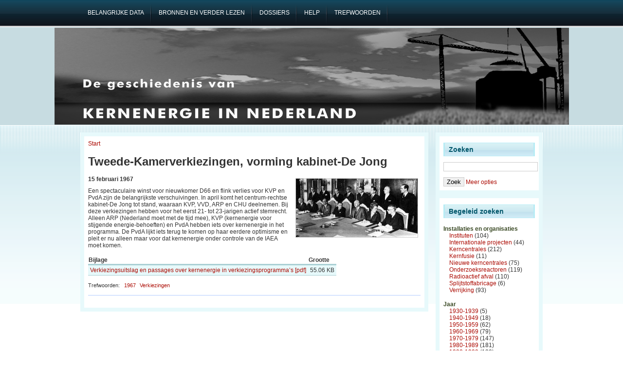

--- FILE ---
content_type: text/html; charset=utf-8
request_url: https://kernenergieinnederland.nl/node/685
body_size: 4481
content:
<!DOCTYPE html PUBLIC "-//W3C//DTD XHTML 1.0 Transitional//EN" "http://www.w3.org/TR/2002/REC-xhtml1-20020801/DTD/xhtml1-transitional.dtd">
<html xmlns="http://www.w3.org/1999/xhtml" lang="nl" xml:lang="nl">
<head>
<meta http-equiv="Content-Type" content="text/html; charset=utf-8" />
  <title>Tweede-Kamerverkiezingen, vorming kabinet-De Jong | Kernenergie in Nederland</title>
  <meta http-equiv="Content-Type" content="text/html; charset=utf-8" />
<link rel="shortcut icon" href="/files/favicon.ico" type="image/x-icon" />
  <link type="text/css" rel="stylesheet" media="all" href="/files/css/css_1957071b383f3e9e9d78c769a6d6c413.css" />
  <!--[if IE]>
    <link type="text/css" rel="stylesheet" media="all" href="/sites/all/themes/adnovus/ie.css"/>
  <![endif]-->
  <!--[if IE 6]>
    <link type="text/css" rel="stylesheet" media="all" href="/sites/all/themes/adnovus/ie6.css"/>
  <![endif]-->
  <script type="text/javascript" src="/files/js/js_0ca19c66e3f7d89afad095f4707fc2ce.js"></script>
<script type="text/javascript">
<!--//--><![CDATA[//><!--
jQuery.extend(Drupal.settings, { "basePath": "/", "lightbox2": { "rtl": "0", "file_path": "/(\\w\\w/)files", "default_image": "/sites/all/modules/lightbox2/images/brokenimage.jpg", "border_size": 10, "font_color": "000", "box_color": "fff", "top_position": "", "overlay_opacity": "0.8", "overlay_color": "000", "disable_close_click": 1, "resize_sequence": 0, "resize_speed": 400, "fade_in_speed": 400, "slide_down_speed": 600, "use_alt_layout": 0, "disable_resize": 0, "disable_zoom": 0, "force_show_nav": 0, "show_caption": 1, "loop_items": 0, "node_link_text": "View Image Details", "node_link_target": 0, "image_count": "Image !current of !total", "video_count": "Video !current of !total", "page_count": "Page !current of !total", "lite_press_x_close": "press \x3ca href=\"#\" onclick=\"hideLightbox(); return FALSE;\"\x3e\x3ckbd\x3ex\x3c/kbd\x3e\x3c/a\x3e to close", "download_link_text": "", "enable_login": false, "enable_contact": false, "keys_close": "c x 27", "keys_previous": "p 37", "keys_next": "n 39", "keys_zoom": "z", "keys_play_pause": "32", "display_image_size": "original", "image_node_sizes": "()", "trigger_lightbox_classes": "", "trigger_lightbox_group_classes": "", "trigger_slideshow_classes": "", "trigger_lightframe_classes": "", "trigger_lightframe_group_classes": "", "custom_class_handler": 0, "custom_trigger_classes": "", "disable_for_gallery_lists": 1, "disable_for_acidfree_gallery_lists": true, "enable_acidfree_videos": true, "slideshow_interval": 5000, "slideshow_automatic_start": true, "slideshow_automatic_exit": true, "show_play_pause": true, "pause_on_next_click": false, "pause_on_previous_click": true, "loop_slides": false, "iframe_width": 600, "iframe_height": 400, "iframe_border": 1, "enable_video": 0 }, "piwik": { "trackMailto": 1 } });
//--><!]]>
</script>
  <script type="text/javascript"></script>
</head>

<body class="not-front not-logged-in page-node node-type-artikel one-sidebar sidebar-right">

   
    <div id="primary">
    <ul class="links" id="navlist"><li class="menu-71 first"><a href="/key-dates" title="belangrijke data"><span>Belangrijke data</span></a></li>
<li class="menu-64"><a href="/bronnen" title="Gebruikte bronnen en 25 titels om verder te lezen"><span>Bronnen en verder lezen</span></a></li>
<li class="menu-72"><a href="/dossiers" title="dossiers over beperkt aantal onderwerpen"><span>Dossiers</span></a></li>
<li class="menu-62"><a href="/help" title="Informatie en helppagina"><span>Help</span></a></li>
<li class="menu-67 last"><a href="/zoeken" title="hulp bij het zoeken"><span>Trefwoorden</span></a></li>
</ul></div>
  
    <div id="header-region">
          </div>
  <div id="header"><div id="h2">
    
        
      <h1 class='site-name'><a href="/" title="Start"></a></h1>
    
    <span class="clear"></span>
      </div></div>
 <div id="wrapper">
  
    
    <div id="main" class="clearfix"><div id="main-inner"><div id="main-inner2">
            <div class="inner">
        <div class="breadcrumb"><a href="/">Start</a></div>        <h1 class="title">Tweede-Kamerverkiezingen, vorming kabinet-De Jong</h1>
                                <div class="node">
        <div class="content"><div class="field field-type-filefield field-field-afbeelding">
    <div class="field-items">
            <div class="field-item odd">
                    <a href="https://kernenergieinnederland.nl/files/images/1967-djongg.jpe" rel="lightbox[field_afbeelding][Kabinet-De Jong]" class="imagefield imagefield-lightbox2 imagefield-lightbox2-thumbnail imagefield-field_afbeelding imagecache imagecache-field_afbeelding imagecache-thumbnail imagecache-field_afbeelding-thumbnail"><img src="https://kernenergieinnederland.nl/files/imagecache/thumbnail/images/1967-djongg.jpe" alt="Kabinet-De Jong" title="Kabinet-De Jong" width="250" height="120"/></a>        </div>
        </div>
</div>
<div class="field field-type-text field-field-datum">
    <div class="field-items">
            <div class="field-item odd">
                    15 februari 1967        </div>
        </div>
</div>
<p>Een spectaculaire winst voor nieuwkomer D66 en flink verlies voor KVP en PvdA zijn de belangrijkste verschuivingen. In april komt het centrum-rechtse kabinet-De Jong tot stand, waaraan KVP, VVD, ARP en CHU deelnemen. Bij deze verkiezingen hebben voor het eerst 21- tot 23-jarigen actief stemrecht.<br />
Alleen ARP (Nederland moet met de tijd mee), KVP (kernenergie voor stijgende energie-behoeften) en PvdA hebben iets over kernenergie in het programma. De PvdA lijkt iets terug te komen op haar eerdere optimisme en pleit er nu alleen maar voor dat kernenergie onder controle van de IAEA moet komen.</p>
<table id="attachments" class="sticky-enabled">
 <thead><tr><th>Bijlage</th><th>Grootte</th> </tr></thead>
<tbody>
 <tr class="odd"><td><a href="https://kernenergieinnederland.nl/files/19670215-verkiezingen.pdf">Verkiezingsuitslag en passages over kernenergie in verkiezingsprogramma’s [pdf]</a></td><td>55.06 KB</td> </tr>
</tbody>
</table>
</div><br>
  <div class="taxonomy">Trefwoorden: <ul class="links inline"><li class="taxonomy_term_117 first"><a href="/faceted_search/results/taxonomy%3A117" rel="tag" title="">1967</a></li>
<li class="taxonomy_term_265 last"><a href="/faceted_search/results/taxonomy%3A265" rel="tag" title="Stemverhoudingen, kabinet en kernenergie in de verkiezingsprogramma&#039;s">Verkiezingen</a></li>
</ul></div>
    <br clear="all"/><hr>
</div>

              </div>
    </div></div></div>

          <div id="sidebar-right" class="clearfix">
      <div id="block-faceted_search_ui-2_keyword" class="block block-faceted_search_ui">
  <h2>Zoeken</h2>

  <div class="content">
    <form action="/node/685"  accept-charset="UTF-8" method="post" id="faceted-search-ui-form-2">
<div><div class="form-item" id="edit-keywords-wrapper">
 <input type="text" maxlength="255" name="keywords" id="edit-keywords" size="20" value="" alt="Trefwoorden" class="form-text" />
</div>
<input type="hidden" name="stage" id="edit-stage" value="results"  />
<input type="hidden" name="facet-key" id="edit-facet-key" value=""  />
<input type="hidden" name="facet-id" id="edit-facet-id" value=""  />
<input type="hidden" name="facet-sort" id="edit-facet-sort" value=""  />
<input type="submit" name="op" id="edit-submit" value="Zoek"  class="form-submit" />
<a href="/faceted_search/" class="faceted-search-more">Meer opties</a><input type="hidden" name="form_build_id" id="form-zSJbrdldQD3GpDed_Kd4Z7VNrN7V_W6tQpcC0q1FLFo" value="form-zSJbrdldQD3GpDed_Kd4Z7VNrN7V_W6tQpcC0q1FLFo"  />
<input type="hidden" name="form_id" id="edit-faceted-search-ui-form-2" value="faceted_search_ui_form_2"  />

</div></form>
  </div>
</div>
<div id="block-faceted_search_ui-2_guided" class="block block-faceted_search_ui">
  <h2>Begeleid zoeken</h2>

  <div class="content">
    <p> </p><div class="faceted-search-facet faceted-search-env-faceted_search faceted-search-facet--taxonomy--2 faceted-search-facet-inactive faceted-search-guided"><h3>Installaties en organisaties</h3><div class="item-list"><ul><li class="first"><span class="faceted-search-category"><a href="/faceted_search/results/taxonomy%3A220">Instituten</a><span class="faceted-search-count">&nbsp;(104)</span></span></li>
<li><span class="faceted-search-category"><a href="/faceted_search/results/taxonomy%3A226">Internationale projecten</a><span class="faceted-search-count">&nbsp;(44)</span></span></li>
<li><span class="faceted-search-category"><a href="/faceted_search/results/taxonomy%3A211">Kerncentrales</a><span class="faceted-search-count">&nbsp;(212)</span></span></li>
<li><span class="faceted-search-category"><a href="/faceted_search/results/taxonomy%3A204">Kernfusie</a><span class="faceted-search-count">&nbsp;(11)</span></span></li>
<li><span class="faceted-search-category"><a href="/faceted_search/results/taxonomy%3A151">Nieuwe kerncentrales</a><span class="faceted-search-count">&nbsp;(75)</span></span></li>
<li><span class="faceted-search-category"><a href="/faceted_search/results/taxonomy%3A239">Onderzoeksreactoren</a><span class="faceted-search-count">&nbsp;(119)</span></span></li>
<li><span class="faceted-search-category"><a href="/faceted_search/results/taxonomy%3A214">Radioactief afval</a><span class="faceted-search-count">&nbsp;(110)</span></span></li>
<li><span class="faceted-search-category"><a href="/faceted_search/results/taxonomy%3A209">Splijtstoffabricage</a><span class="faceted-search-count">&nbsp;(6)</span></span></li>
<li class="last"><span class="faceted-search-category"><a href="/faceted_search/results/taxonomy%3A162">Verrijking</a><span class="faceted-search-count">&nbsp;(93)</span></span></li>
</ul></div></div>
<div class="faceted-search-facet faceted-search-env-faceted_search faceted-search-facet--taxonomy--7 faceted-search-facet-inactive faceted-search-guided"><h3>Jaar</h3><div class="item-list"><ul><li class="first"><span class="faceted-search-category"><a href="/faceted_search/results/taxonomy%3A52">1930-1939</a><span class="faceted-search-count">&nbsp;(5)</span></span></li>
<li><span class="faceted-search-category"><a href="/faceted_search/results/taxonomy%3A55">1940-1949</a><span class="faceted-search-count">&nbsp;(18)</span></span></li>
<li><span class="faceted-search-category"><a href="/faceted_search/results/taxonomy%3A58">1950-1959</a><span class="faceted-search-count">&nbsp;(62)</span></span></li>
<li><span class="faceted-search-category"><a href="/faceted_search/results/taxonomy%3A59">1960-1969</a><span class="faceted-search-count">&nbsp;(79)</span></span></li>
<li><span class="faceted-search-category"><a href="/faceted_search/results/taxonomy%3A60">1970-1979</a><span class="faceted-search-count">&nbsp;(147)</span></span></li>
<li><span class="faceted-search-category"><a href="/faceted_search/results/taxonomy%3A61">1980-1989</a><span class="faceted-search-count">&nbsp;(181)</span></span></li>
<li><span class="faceted-search-category"><a href="/faceted_search/results/taxonomy%3A62">1990-1999</a><span class="faceted-search-count">&nbsp;(120)</span></span></li>
<li><span class="faceted-search-category"><a href="/faceted_search/results/taxonomy%3A140">2000-2009</a><span class="faceted-search-count">&nbsp;(120)</span></span></li>
<li class="last"><span class="faceted-search-category"><a href="/faceted_search/results/taxonomy%3A280">2010-2019</a><span class="faceted-search-count">&nbsp;(47)</span></span></li>
</ul></div></div>
<div class="faceted-search-facet faceted-search-env-faceted_search faceted-search-facet--taxonomy--3 faceted-search-facet-inactive faceted-search-guided"><h3>Trefwoord</h3><div class="item-list"><ul><li class="first"><span class="faceted-search-category"><a href="/faceted_search/results/taxonomy%3A10">Acties</a><span class="faceted-search-count">&nbsp;(59)</span></span></li>
<li><span class="faceted-search-category"><a href="/faceted_search/results/taxonomy%3A133">Afval decentraal</a><span class="faceted-search-count">&nbsp;(20)</span></span></li>
<li><span class="faceted-search-category"><a href="/faceted_search/results/taxonomy%3A267">Argumenten en twijfel</a><span class="faceted-search-count">&nbsp;(56)</span></span></li>
<li><span class="faceted-search-category"><a href="/faceted_search/results/taxonomy%3A249">Brede Maatschappelijke Discussie</a><span class="faceted-search-count">&nbsp;(11)</span></span></li>
<li><span class="faceted-search-category"><a href="/faceted_search/results/taxonomy%3A20">Buitenlands beleid</a><span class="faceted-search-count">&nbsp;(45)</span></span></li>
<li><span class="faceted-search-category"><a href="/faceted_search/results/taxonomy%3A161">Commissie</a><span class="faceted-search-count">&nbsp;(54)</span></span></li>
<li><span class="faceted-search-category"><a href="/faceted_search/results/taxonomy%3A252">Defensie</a><span class="faceted-search-count">&nbsp;(13)</span></span></li>
<li><span class="faceted-search-category"><a href="/faceted_search/results/taxonomy%3A257">Energienota</a><span class="faceted-search-count">&nbsp;(19)</span></span></li>
<li><span class="faceted-search-category"><a href="/faceted_search/results/taxonomy%3A113">Euratom</a><span class="faceted-search-count">&nbsp;(24)</span></span></li>
<li><span class="faceted-search-category"><a href="/faceted_search/results/taxonomy%3A253">Export/Import</a><span class="faceted-search-count">&nbsp;(31)</span></span></li>
<li><span class="faceted-search-category"><a href="/faceted_search/results/taxonomy%3A254">Geheimhouding</a><span class="faceted-search-count">&nbsp;(25)</span></span></li>
<li><span class="faceted-search-category"><a href="/faceted_search/results/taxonomy%3A108">Gemeenteraad</a><span class="faceted-search-count">&nbsp;(27)</span></span></li>
<li><span class="faceted-search-category"><a href="/faceted_search/results/taxonomy%3A112">Industrie</a><span class="faceted-search-count">&nbsp;(62)</span></span></li>
<li><span class="faceted-search-category"><a href="/faceted_search/results/taxonomy%3A167">Internationaal</a><span class="faceted-search-count">&nbsp;(18)</span></span></li>
<li><span class="faceted-search-category"><a href="/faceted_search/results/taxonomy%3A256">Kernenergiewet</a><span class="faceted-search-count">&nbsp;(18)</span></span></li>
<li><span class="faceted-search-category"><a href="/faceted_search/results/taxonomy%3A29">Kosten/budget</a><span class="faceted-search-count">&nbsp;(64)</span></span></li>
<li><span class="faceted-search-category"><a href="/faceted_search/results/taxonomy%3A187">Locatiekeuze</a><span class="faceted-search-count">&nbsp;(33)</span></span></li>
<li><span class="faceted-search-category"><a href="/faceted_search/results/taxonomy%3A255">Medische isotopen</a><span class="faceted-search-count">&nbsp;(22)</span></span></li>
<li><span class="faceted-search-category"><a href="/faceted_search/results/taxonomy%3A134">Ongelukken</a><span class="faceted-search-count">&nbsp;(74)</span></span></li>
<li><span class="faceted-search-category"><a href="/faceted_search/results/taxonomy%3A122">Ontmanteling</a><span class="faceted-search-count">&nbsp;(12)</span></span></li>
<li><span class="faceted-search-category"><a href="/faceted_search/results/taxonomy%3A25">Opwerking</a><span class="faceted-search-count">&nbsp;(30)</span></span></li>
<li><span class="faceted-search-category"><a href="/faceted_search/results/taxonomy%3A190">Politieke partijen</a><span class="faceted-search-count">&nbsp;(50)</span></span></li>
<li><span class="faceted-search-category"><a href="/faceted_search/results/taxonomy%3A23">Provinciale Staten</a><span class="faceted-search-count">&nbsp;(22)</span></span></li>
<li><span class="faceted-search-category"><a href="/faceted_search/results/taxonomy%3A258">Publicatie</a><span class="faceted-search-count">&nbsp;(16)</span></span></li>
<li><span class="faceted-search-category"><a href="/faceted_search/results/taxonomy%3A189">Regering en parlement</a><span class="faceted-search-count">&nbsp;(53)</span></span></li>
<li><span class="faceted-search-category"><a href="/faceted_search/results/taxonomy%3A123">Sluiting</a><span class="faceted-search-count">&nbsp;(41)</span></span></li>
<li><span class="faceted-search-category"><a href="/faceted_search/results/taxonomy%3A192">Splijtstof</a><span class="faceted-search-count">&nbsp;(46)</span></span></li>
<li><span class="faceted-search-category"><a href="/faceted_search/results/taxonomy%3A259">Start</a><span class="faceted-search-count">&nbsp;(40)</span></span></li>
<li><span class="faceted-search-category"><a href="/faceted_search/results/taxonomy%3A260">Strafrecht</a><span class="faceted-search-count">&nbsp;(15)</span></span></li>
<li><span class="faceted-search-category"><a href="/faceted_search/results/taxonomy%3A195">Transporten</a><span class="faceted-search-count">&nbsp;(22)</span></span></li>
<li><span class="faceted-search-category"><a href="/faceted_search/results/taxonomy%3A17">Vergunningen</a><span class="faceted-search-count">&nbsp;(85)</span></span></li>
<li class="last"><span class="faceted-search-category"><a href="/faceted_search/results/taxonomy%3A287">Video</a><span class="faceted-search-count">&nbsp;(1)</span></span></li>
</ul></div></div>
  </div>
</div>
      </div>
        <br clear="all"/>
    <span class="clear"></span>
  </div>

  <br clear="all"/>
  <div id="footer">
    <em>Kernenergie in Nederland</em> is gemaakt en wordt onderhouden door <a href="https://www.laka.org">Stichting Laka</a><br/>
   <!-- <a href="http://www.rockettheme.com/Templates/Free_Templates/Novus_-_Free_Joomla_Template/">Theme</a> <a href="http://www.avioso.com">port</a> sponsored by <a href="http://www.duplika.com">Duplika Hosting</a>. -->
  <script type="text/javascript">
<!--//--><![CDATA[//><!--
var _paq = _paq || [];(function(){var u=(("https:" == document.location.protocol) ? "https://matomo.pallasproject.nl/" : "http://matomo.pallasproject.nl/");_paq.push(["setSiteId", "2"]);_paq.push(["setTrackerUrl", u+"piwik.php"]);_paq.push(["setDocumentTitle", "Tweede-Kamerverkiezingen%2C+vorming+kabinet-De+Jong"]);_paq.push(["setDoNotTrack", 1]);_paq.push(["trackPageView"]);_paq.push(["setIgnoreClasses", [ "no-tracking", "colorbox" ]]);_paq.push(["enableLinkTracking"]);var d=document,g=d.createElement("script"),s=d.getElementsByTagName("script")[0];g.type="text/javascript";g.defer=true;g.async=true;g.src=u+"piwik.js";s.parentNode.insertBefore(g,s);})();
//--><!]]>
</script>
  </div>
</body>
</html>
